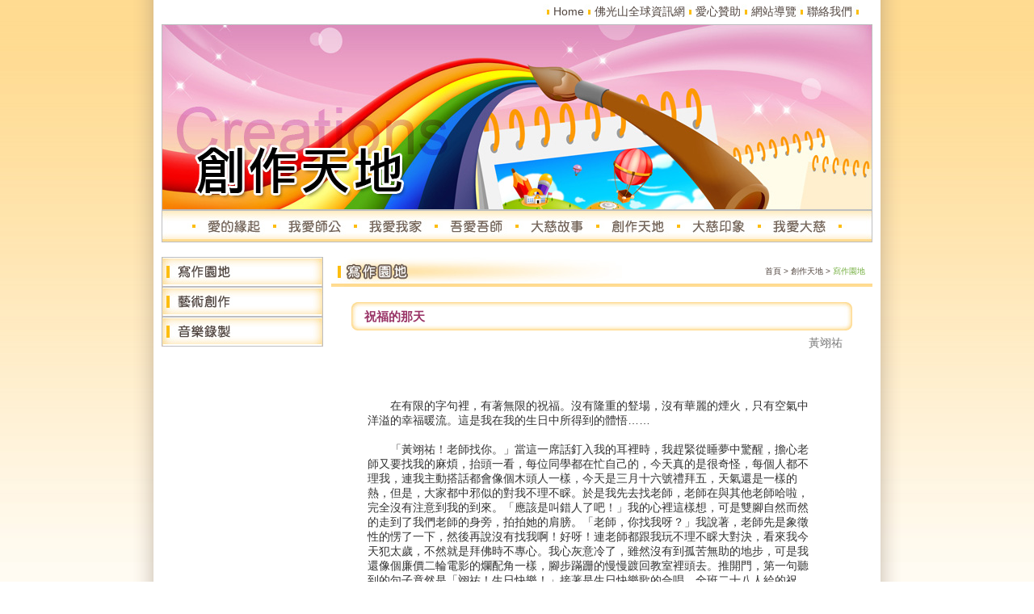

--- FILE ---
content_type: text/html; charset=utf-8
request_url: http://tatzu.compassion.org.tw/0612-creation.aspx?news_id=39
body_size: 23178
content:
<!DOCTYPE html PUBLIC "-//W3C//DTD XHTML 1.0 Transitional//EN" "http://www.w3.org/TR/xhtml1/DTD/xhtml1-transitional.dtd">
<html xmlns="http://www.w3.org/1999/xhtml">
<head>
<meta http-equiv="Content-Type" content="text/html; charset=utf-8" />
<title>高雄市私立大慈育幼院 - http://tatzu.compassion.org.tw/</title>
<link href="css/style.css" rel="stylesheet" type="text/css" />
<script type="text/javascript">
<!--
function MM_swapImgRestore() { //v3.0
  var i,x,a=document.MM_sr; for(i=0;a&&i<a.length&&(x=a[i])&&x.oSrc;i++) x.src=x.oSrc;
}
function MM_preloadImages() { //v3.0
  var d=document; if(d.images){ if(!d.MM_p) d.MM_p=new Array();
    var i,j=d.MM_p.length,a=MM_preloadImages.arguments; for(i=0; i<a.length; i++)
    if (a[i].indexOf("#")!=0){ d.MM_p[j]=new Image; d.MM_p[j++].src=a[i];}}
}

function MM_findObj(n, d) { //v4.01
  var p,i,x;  if(!d) d=document; if((p=n.indexOf("?"))>0&&parent.frames.length) {
    d=parent.frames[n.substring(p+1)].document; n=n.substring(0,p);}
  if(!(x=d[n])&&d.all) x=d.all[n]; for (i=0;!x&&i<d.forms.length;i++) x=d.forms[i][n];
  for(i=0;!x&&d.layers&&i<d.layers.length;i++) x=MM_findObj(n,d.layers[i].document);
  if(!x && d.getElementById) x=d.getElementById(n); return x;
}

function MM_swapImage() { //v3.0
  var i,j=0,x,a=MM_swapImage.arguments; document.MM_sr=new Array; for(i=0;i<(a.length-2);i+=3)
   if ((x=MM_findObj(a[i]))!=null){document.MM_sr[j++]=x; if(!x.oSrc) x.oSrc=x.src; x.src=a[i+2];}
}
//-->
</script>
<script type="text/javascript">

  var _gaq = _gaq || [];
  _gaq.push(['_setAccount', 'UA-25120134-1']);
  _gaq.push(['_trackPageview']);

  (function() {
    var ga = document.createElement('script'); ga.type = 'text/javascript'; ga.async = true;
    ga.src = ('https:' == document.location.protocol ? 'https://ssl' : 'http://www') + '.google-analytics.com/ga.js';
    var s = document.getElementsByTagName('script')[0]; s.parentNode.insertBefore(ga, s);
  })();

</script>
</head>

<body onload="MM_preloadImages('images/menubar01-on.jpg','images/menubar02-on.jpg','images/menubar03-on.jpg','images/menubar04-on.jpg','images/menubar05-on.jpg','images/menubar06-on.jpg','images/menubar07-on.jpg','images/menubar08-on.jpg','sub-images/06-leftmenu01-on.jpg','sub-images/06-leftmenu02-on.jpg','sub-images/06-leftmenu03-on.jpg')">
<table width="950" border="0" align="center" cellpadding="0" cellspacing="0">
    <tr>
        <td background="images/main-shadow.png"><table width="880" border="0" align="center" cellpadding="0" cellspacing="0">
            <tr>
                <td height="30"><table width="880" border="0" cellspacing="0" cellpadding="0">
                    <tr>
                        <td width="38"><a name="pagetop" id="pagetop"></a>&nbsp;</td>
                        <td width="842" align="right" class="top-menu"><img src="images/topmenu-icon.jpg" width="13" height="20" align="absmiddle" /><a href="index.html">Home</a><img src="images/topmenu-icon.jpg" width="13" height="20" align="absmiddle" /><a href="https://www.fgs.org.tw" target="_blank">佛光山全球資訊網</a><img src="images/topmenu-icon.jpg" width="13" height="20" align="absmiddle" /><a href="0821-compassion.html">愛心贊助</a><img src="images/topmenu-icon.jpg" width="13" height="20" align="absmiddle" /><a href="0901-sitemap.html">網站導覽</a><img src="images/topmenu-icon.jpg" width="13" height="20" align="absmiddle" /><a href="1001-contact.html">聯絡我們</a><img src="images/topmenu-icon.jpg" width="13" height="20" align="absmiddle" />&nbsp; &nbsp; </td>
                    </tr>
                </table></td>
            </tr>
            <tr>
                <td><img src="top-banner/06-banner.jpg" alt="創作天地" title="創作天地" width="880" height="230" border="0" /></td>
            </tr>
            <tr>
                <td background="images/menubar-bg.jpg"><table width="880" border="0" cellspacing="0" cellpadding="0">
                    <tr>
                        <td><img src="images/menubar-left.jpg" alt="MenuBar" width="40" height="40" border="0" /></td>
                        <td><a href="0101-origin.html" onmouseout="MM_swapImgRestore()" onmouseover="MM_swapImage('MainMenu01','','images/menubar01-on.jpg',1)"><img src="images/menubar01-off.jpg" alt="愛的緣起" title="愛的緣起" name="MainMenu01" width="100" height="40" border="0" id="MainMenu01" /></a></td>
                        <td><a href="0211-grandfa.html" onmouseout="MM_swapImgRestore()" onmouseover="MM_swapImage('MainMenu02','','images/menubar02-on.jpg',1)"><img src="images/menubar02-off.jpg" alt="我愛師公-星雲大師" title="我愛師公-星雲大師" name="MainMenu02" width="100" height="40" border="0" id="MainMenu02" /></a></td>
                        <td><a href="0311-home.html" onmouseout="MM_swapImgRestore()" onmouseover="MM_swapImage('MainMenu03','','images/menubar03-on.jpg',1)"><img src="images/menubar03-off.jpg" alt="我愛我家" title="我愛我家" name="MainMenu03" width="100" height="40" border="0" id="MainMenu03" /></a></td>
                        <td><a href="0411-teachers.html" onmouseout="MM_swapImgRestore()" onmouseover="MM_swapImage('MainMenu04','','images/menubar04-on.jpg',1)"><img src="images/menubar04-off.jpg" alt="吾愛吾師" title="吾愛吾師" name="MainMenu04" width="100" height="40" border="0" id="MainMenu04" /></a></td>
                        <td><a href="0511-stories.aspx" onmouseout="MM_swapImgRestore()" onmouseover="MM_swapImage('MainMenu05','','images/menubar05-on.jpg',1)"><img src="images/menubar05-off.jpg" alt="大慈故事" title="大慈故事" name="MainMenu05" width="100" height="40" border="0" id="MainMenu05" /></a></td>
                        <td><a href="0611-creation.aspx" onmouseout="MM_swapImgRestore()" onmouseover="MM_swapImage('MainMenu06','','images/menubar06-on.jpg',1)"><img src="images/menubar06-off.jpg" alt="創作天地" title="創作天地" name="MainMenu06" width="100" height="40" border="0" id="MainMenu06" /></a></td>
                        <td><a href="0731-photos.aspx" onmouseout="MM_swapImgRestore()" onmouseover="MM_swapImage('MainMenu07','','images/menubar07-on.jpg',1)"><img src="images/menubar07-off.jpg" alt="大慈印象" title="大慈印象" name="MainMenu07" width="100" height="40" border="0" id="MainMenu07" /></a></td>
                        <td><a href="0811-compassion.aspx" onmouseout="MM_swapImgRestore()" onmouseover="MM_swapImage('MainMenu','','images/menubar08-on.jpg',1)"><img src="images/menubar08-off.jpg" alt="我愛大慈" title="我愛大慈" name="MainMenu" width="100" height="40" border="0" id="MainMenu" /></a></td>
                        <td><img src="images/menubar-right.jpg" alt="MenuBar" width="40" height="40" border="0" /></td>
                    </tr>
                </table></td>
            </tr>
            <tr>
                <td>&nbsp;</td>
            </tr>
            <tr>
                <td valign="top"><table width="880" border="0" cellspacing="0" cellpadding="0">
                    <tr>
                        <td width="200" align="left" valign="top"><table width="200" border="0" cellspacing="0" cellpadding="0">
                            <tr>
                                <td><table width="200" border="0" cellspacing="0" cellpadding="0">
                                    <tr>
                                        <td><a href="0611-creation.aspx" onmouseout="MM_swapImgRestore()" onmouseover="MM_swapImage('LeftMenu01','','sub-images/06-leftmenu01-on.jpg',1)"><img src="sub-images/06-leftmenu01-off.jpg" alt="寫作園地" name="LeftMenu01" width="200" height="37" border="0" id="LeftMenu01" /></a></td>
                                    </tr>
                                    <tr>
                                        <td><a href="0621-creation.aspx" onmouseout="MM_swapImgRestore()" onmouseover="MM_swapImage('LeftMenu02','','sub-images/06-leftmenu02-on.jpg',1)"><img src="sub-images/06-leftmenu02-off.jpg" alt="藝術創作" name="LeftMenu02" width="200" height="37" border="0" id="LeftMenu02" /></a></td>
                                    </tr>
                                    <tr>
                                        <td><a href="0631-creation.html" onmouseout="MM_swapImgRestore()" onmouseover="MM_swapImage('LeftMenu03','','sub-images/06-leftmenu03-on.jpg',1)"><img src="sub-images/06-leftmenu03-off.jpg" alt="音樂錄製" name="LeftMenu03" width="200" height="37" border="0" id="LeftMenu03" /></a></td>
                                    </tr>
                                </table></td>
                            </tr>
                            <tr>
                                <td>&nbsp;</td>
                            </tr>
                        </table></td>
                        <td width="680" align="right" valign="top"><table width="670" border="0" cellspacing="0" cellpadding="0">
                            <tr>
                                <td background="sub-images/sub-title-bg.jpg" height="37"><table width="670" border="0" cellspacing="0" cellpadding="0">
                                    <tr>
                                        <td align="left"><img src="sub-images/0611-title.jpg" alt="寫作園地" width="360" height="37" border="0" /></td>
                                        <td align="right" class="maplink-or"><a href="index.html">首頁</a> &gt; <a href="0611-creation.aspx">創作天地</a> &gt; <span class="maplink-title"><a href="0611-creation.aspx">寫作園地</a></span>&nbsp; &nbsp; </td>
                                    </tr>
                                </table></td>
                            </tr>
                            <tr>
                                <td>&nbsp;</td>
                            </tr>
                            <tr>
                                <td height="400" align="center" valign="top"><table width="660" border="0" cellspacing="0" cellpadding="0">
                                    <tr>
                                        <td align="center"><!DOCTYPE html PUBLIC "-//W3C//DTD XHTML 1.0 Transitional//EN" "http://www.w3.org/TR/xhtml1/DTD/xhtml1-transitional.dtd">



<html xmlns="http://www.w3.org/1999/xhtml" >
<head><meta http-equiv="Content-Type" content="text/html; charset=utf-8" /><title>
	Untitled Page
</title></head>
<body>
    <form name="form1" method="post" action="0612-creation.aspx?news_id=39" id="form1">
<div>
<input type="hidden" name="__VIEWSTATE" id="__VIEWSTATE" value="5TLeGaqyfMbMYnvZm7AtABW9+f16NLoZmDqxc+VEB+mYBWgCNDdf6VIcX284bcb2Kz4XWg1ZaeLdS8R41LD1HrrcDL9tPMLvnn13Q/fOBX1gmwAn4UE4n5SF8tUh43ESQoozBmkGMyuHAVFkc4SX65Ar5g+2vhKsV4eJJRiGeDJgl+xBJB8N6p6K0FY/+Z2vjq0EwDYUvk3Kl40wHX8tC1bzBG1Kudn2HuSIX+6vm+/vecz5RPaEpmP8wfAhCMmeeOwXHGz9+vzESh1JzEiw5IE21hq49TUS0bMWHotHURtuJHjJqKaR6JYUqAOG4uIcoaJLx/8ibGSIscNsRiTwv8gOs2wDjKKvaaL1c33NfpP4dKXY6O3hlgy0geC9p0ZCS83Lfp3hqCyxXdPTe/KMKi0BygiGAXmCbrce6PTwwjOUKEMFiOh55v5h7JUpkFizO04DrOAgPiFA4JHTWc50eOs5rU6kVV6mlIafnJT2d18rtTmxoVxptCYpkvjl726BnR0bQzq06jYoL0/uQVCmkGBP4VZWMN57jPeJGt1DNNCVgY25NXr0bZc/TwVXJjGrn/lYafEY3RSqvl5ZtEU0SUe03eyN5DV/Wild/UaVu8pxchAAnNLQuIwjrmFvT78q3Y7Vfwq/cKuK4Qbb6h7GNOuBEeXxKYhUrZUM6w48d+Om+wBzhVo1IOmlDnOUIKZBvvoSyUjyisKQlI+cprfbY5Dh64S7sUqkPjkMKIDIkGs/jxfHxl7Z2AZfu4hjiuSxwO51GHwLptz+BZZsXBafLTZOYks8+yx2ojE1E3WPKVIm4MuHjitviPBClveLZlBBQQj5MEK2qnathYTqlvSABGfzT8wt1bpOC0OXB4bFt7n0do9XvkCm3DBh0mxawKAI4z2avXnpCKtErE/cYYpu1Zs7j5zKOMN1feDXCVNzF42zniMPMZsER8R5ELCWjzWsUHWx8olwJF777g8Zls3yG2ek+FisTR9qq3IRR61vpVLdclb0bDGICuKAYzohmoka6EX7PeefQis5pUsl7ePlqpIvl2/NCR2Tr/0RojHGwVOeCLJlupCwWulALzxbKrmva3AiAbV/gjYPe9mCVQ5ibIVFv8UPx8rq92oe5luKjN6Wv4yX70a7ki3Yu5C4jnohb8rR5QLkGhj32d+kinDgtFrWUG5iijRKZzmP+Vsh+bwPisfIV2DARNcz4OEoHbuTttSqTQ08AKrGKto7MAT+A9PWwNFk11up3fYIsQwQ2ZJr8P0/8H9TX5nM38pcotO9n1XSRUmEokkg8APXY+cOaBES9YbRBMDHli4sib7u0nmLJUP0uItege6Ah5vBhJIaP5mm1miZZG85hGV/mdAcL1cBzR7YpIPTZis4D7VFeA5nMzSb3blTmV7gzwW6oSv8pgoJ4bqpW+NR2zeqs+rmSXTXRAeufBbkrfWIjQUkf3ul1qXffdGtzBAlkZsIleY4xyMsk+topGcVUW/aVdpv5kJOl9Znh8vtBREzdwMUfBAszoO2EI1lDdgUDq37nH2KjUeWF2qcYhgVjCDehkWf8ITUosZ/OB6acpIZhrO/3+cyN/nmb9CicfGTKuz6p6yhebA1ynli4ho7L2zft/fufMOzyAx2yh6Ll+raqWO3oAlS1LXtz0KQ1mQDmvGvNl7hyt2hsrFDKeefmBmYXItUry42Cf9NfS/reyJc/b4AjWCTvR/I/13TolP8FaQGDr94ItXXLiD7Wa6BGxwdLFGjqUwsMMGYTkgbQVDJNI5cRld2n5On6AVDNj4JNjewVbrZS2W78mJj3+RafcmVHd9yXsjWGnSLqMAOLdf9XmjxHBaRMl2xUcjZ2E80Z5u8P7Wu6jCpRJYApNws4k6Rp/yYHqlZ8/Mt5RJaquH2uziIuPbbeSA7Q473cwL9ynPNH7IHbzqBKR/Vx++x7xDLPZ+27GhDfgt0LCg8+8/s4OFm3/c2k4GwEuHLUN/AbQVn4ItLEMpDk9f5LeETMyZKZQ6sZnNgSR+Vg41iXc/B0bTARHXcRxa3Sur/f3AZmV7a5tAm+dJT3tRXmH21bOm2DCIlQclZDMQ+dBsXfVwkUPzCKZiA5stztj1zhx+tuFjU5tB+MO8pEJr0pxUmMh6pL4zD/XKQTfVI7ozvVlA+ejDkKEjbCzzhE/jOdqgqtX0tsX/[base64]/arfrpz/BQZq6/or2FQHqTfe4u1D14x3H/dlpIaXaQ071zXXhRgRla0gpGgvjCfsDC7qfK5Xu40fcWREwMSjjMWo1qkoEIHd/SPHGs3RbcNjxcn067QtyHa66WML/dv8hVtzbftkc88udZauki1O+9GxScg62gKFO0ge7Fc7C58elKMQfKHnUUkklyfascTDP9F/kGLDLqdS/VSl55wKp8i/uV9JmCcyCyREfevKNNcxe9twAH3lSdJI/GHJDLBEl05tDihsY+7dAoX/QfnxQJPSCHAlCvMtWxNasS+ybuXAe/jfmWaIC4LkiBafozeLPyVkZemQ1CGjHqALBdAJyCPShD85BAHzVIjaYICTGdEUaxcklP1Zf/Ecd+9UGuXc1PhEi13eOB0+StsFRMIgxuXNAiahOJuKzE5bVS7jsJrMffH8KSzhOo9K8uZAWhudkh4DnmVKuJVe3iJfeR+O9kpV8SbGD+r6rSSOfy+sl+M1tVpC0W1fUmxT3zuKJTFmGeSznMGLiReHB2gGnnFXBT25wjk2v4w019LOYbVWzvUNV10HeX14f3KwA/dHI6y8vnd7EuYq40otBhILM3nUa7wHzkeVAzK1w6lSaBEyPuDsewo5MaTs8dOh5Ho8VrGC+Yprp+ivG/DS0wSMwMjFiO4FcZ1sP06S0PokAUURr1zqcA0s217mP1KfjC464RC2+nTgw2pvC/9gmYM283L1X/2V3c3+VGktMyOzBNkY2Qpv7ZGXUWkqHqdscGSc5riappJwodNrqSzj7wAtqgRjSzl+UqV+xtj7RrIalk+pGF4k5acniMzQVlv+LUjVZLq5tgssue4CeBRKoYtDuC9JWfL+H/f5SDLa9L8O+2c/z2B7BLZUCNtM0j3d0WEJ+LiTDXz4mL3iZKfbOHN2PccgR5GsfreWxsXvK/ZPe5A3ylSs89Y3mvD4CaN7LbV6DoKhU9WYfG/5UNPtIazQkoMVcno/P1GE9/[base64]/E3AfBDMuczYE37ea6A+MgS8kcjWvdiga+D0DRAkuRDVwkBwI+yGre2+S+q5TxGhlge+z7ScqmMoeyRMITV9rmQLbC7V/lxeYMsoZMBcdUCSWwHe6hARs5WjYd3A8tAZfkS3MOXJJqGloNsPS9Oq85tYAVsp5ulcu633lvS9c8Y8sdh5nR0c5+zkT87aK8IxYczN0BFgW6Ki96PTY7W503OaHtVA1TymYHJMnrrpU/JBADUHjGoJBc3cx2uqk0S4eU6z4NbSr2Srbxdy9jUU3gGaG772MSG66tkSzHGodUGYB8OgESHh1X+Pq9g+d0/vONMcv0F3zItpVuAWtuhjSZd6YMENDrtQJYl0H9Qa5tC21pAKFys27q1/N5jToUBdc+G2N/6ZPrJMGblYgOe568BY4QcjpkCqTCnshBXMZKgRN9FhP3QGVQcOI1AZU9Ywv80r8MKMVu4/3vGvMuurfU4qpdrmaAl+pjFEBJJdCw3mbM+wsZkfCE//pPrmHJ8jCjVG/+4GZuGp/lT9KH5sPTrVRcgdmWGf4lWLsCLTA58asOBQUGeRCYtfvzm9vOvsgw3RD9UKyI/hQUxNNl5R5zXMBG2MaEf7bo9M0wlNqdgSdwiOjwhIuCUna9Gfb51T1Po0s7H2OGlF2hVhDmioo/DLQGlTeDxULfddDKjcQR+CQEE7GTESnNs2f6TQaKxLBlDya8FlyhCp15mFJcg+/Q2ao3t6X216yBgHjlwenRt9Xx/e/nhVgRr2iYRHLlqWIswKrB8LTGx+OWc3L2/[base64]/q1MXvfouuxHlpKWa0Jfzv1l+KBkCO164i5Zd6v4eEWWuWoRu3ttJo5Y0uiyXuOG/aQHv/rzB4wH9j1IVoGXhq/dTEMrJzi0lJpMGUeXMkUAKJMqQ0NfbyyoCnIJHN2M2HNkf+UNdG69xjB1BVMFzNFJnfEKMe5vJmL20EYC1v0fGKAhLgCqZLF8FWSSZvXLnkoXRQnyaiqMclab/1LnC+GeMayAabanD1EenpFuVzPcxcWStJX+qKGJkqgU03BakTg1kg9bXv76FNk9TBsd/zxFP5ATfm/jb7FhE9UJqg6kXkcMrYMZPraymKcUr2Vl2HeQOAxrW43pnSXF9vITA/PRnLns3L8/idj0YE0vznSIkjLMxAySxwnpgZ+sbZHjUdHv1D+1AmmZ2/9ufAYfLTO2731L6ZgA5AOMwCBZ9BjAuHeO2fw3URlmPk4Cnm+vMIGU2E77qKT3eMi0kB9J" />
</div>

<div>

	<input type="hidden" name="__VIEWSTATEGENERATOR" id="__VIEWSTATEGENERATOR" value="3350CAA4" />
	<input type="hidden" name="__VIEWSTATEENCRYPTED" id="__VIEWSTATEENCRYPTED" value="" />
</div>
        <table cellspacing="0" border="0" id="FormView1" style="border-collapse:collapse;">
	<tr>
		<td colspan="2">
<table width="620" border="0" cellspacing="0" cellpadding="0">
    <tr>
        <td width="620" height="35" colspan="2" align="left" background="sub-images/article-title-bg.jpg" class="darkred-title">&nbsp; &nbsp; <span id="FormView1_news_titleLabel">祝福的那天</span></td>
    </tr>
    <tr>
        <td height="30" align="left" class="gray-words">&nbsp; &nbsp; </td>
        <td height="30" align="right" class="gray-words"><span id="FormView1_news_authorLabel" class="gray-words">黃翊祐</span>&nbsp; &nbsp; </td>
    </tr>
    <tr>
        <td colspan="2">&nbsp;</td>
    </tr>
    <tr>
        <td align="center" colspan="2">
            <table width="580" border="0" cellspacing="0" cellpadding="0">
                <tr>
                    <td align="center">
                    	<!--
                    	
                    	
                    	-->
                    	<a id="FormView1_HyperLink1" target="_blank"></a>
                    </td>
                </tr>
                <tr>
                    <td>&nbsp;</td>
                </tr>
                <tr>
                    <td align="center">
                        </td>
                </tr>
                <tr>
                    <td>&nbsp;</td>
                </tr>
                <tr>
                    <td align="left"><span id="FormView1_TextBox1" style="display:inline-block;width:550px;">　　在有限的字句裡，有著無限的祝福。沒有隆重的豋場，沒有華麗的煙火，只有空氣中洋溢的幸福暖流。這是我在我的生日中所得到的體悟……<br /><br />　　「黃翊祐！老師找你。」當這一席話釘入我的耳裡時，我趕緊從睡夢中驚醒，擔心老師又要找我的麻煩，抬頭一看，每位同學都在忙自己的，今天真的是很奇怪，每個人都不理我，連我主動搭話都會像個木頭人一樣，今天是三月十六號禮拜五，天氣還是一樣的熱，但是，大家都中邪似的對我不理不睬。於是我先去找老師，老師在與其他老師哈啦，完全沒有注意到我的到來。「應該是叫錯人了吧！」我的心裡這樣想，可是雙腳自然而然的走到了我們老師的身旁，拍拍她的肩膀。「老師，你找我呀？」我說著，老師先是象徵性的愣了一下，然後再說沒有找我啊！好呀！連老師都跟我玩不理不睬大對決，看來我今天犯太歲，不然就是拜佛時不專心。我心灰意冷了，雖然沒有到孤苦無助的地步，可是我還像個廉價二輪電影的爛配角一樣，腳步蹣跚的慢慢踱回教室裡頭去。推開門，第一句聽到的句子竟然是「翊祐！生日快樂！」接著是生日快樂歌的合唱，全班二十八人給的祝福。沒有隆重的登場，沒有華麗的煙火，只有空氣中洋溢的幸福暖流，流遍我身上每個可以新陳代謝的細胞。原來他們用這復古的方法慶祝這偉大的陰謀。「提拉米蘇」靜靜的躺在我的桌上，桌角還有一張半開半闔的生日卡片，一打開，上面寫著斗大的隻字片語「翊祐！生日快樂！」說真的，我還滿訝異的，因為我認為在這快近乎平常的日子中，我的生日只不過是個快被遺忘的插曲，所以，我呆呆的望著「提拉米蘇」燃燒的十七。一聲喀嚓伴隨著鎂光燈，將我呆若木雞的表情老老實實的印下來，背景是已經擺好pose的同學五花八門的手勢。我被拉回現實中，同學拜託我趕快許願，免得蛋糕要沾著蠟燭一起下嚥了。我忙著許了一些世界和平、大家健康的願，趕緊吹熄了我眼前的兩朵火花，一陣又一陣的掌聲不斷又不斷的來，這次不是獻給蚊子的，而是我強自霸佔了所有的祝福。說實在的，我不會切蛋糕，所以我拿著刀子若有其事的揮了一下，忽然門被悄悄的推開，我們老師的身影逐漸龐大了起來，我畢恭畢敬的把刀子交付於老師手中，然後說出我的經典台詞「老師！我不會切蛋糕！」然後高潮就落幕了。<br /><br />　　這讓我開始重新定義了「同學」跟「朋友」這兩個單字，因為我都是以同學的角度去與他們相處、競爭，打籃球時，他們不小心跌倒了，我會伸出我的右手拉他一把，可是左手不會拍拍他們身上的灰塵；買東西時會記得幫他們買一份，但是手還是會很大方的伸出來找錢給我，這是我與同學相處的方法，如果是跟朋友的話就不一樣了，因為朋友會互相噓寒問暖，甚至相約一起去廁所。他們令我這天很感動、很感動、很感動，雖然沒有感動到流下男子漢的眼淚、久久不能自己，但是我就是很感動，因為我知道我在這班上再也沒有同學了，都是知己的朋友！</span></td>
                </tr>
                <tr>
                    <td>&nbsp;</td>
                </tr>
                <tr>
                    <td align="left">
                    </td>
                </tr>
                <tr>
                    <td align="left">
                    </td>
                </tr>
            </table>
        </td>
    </tr>
</table>
            </td>
	</tr>
</table>

        
    </form>
</body>
</html>
</td>
                                    </tr>
                                </table></td>
                            </tr>
                            <tr>
                                <td>&nbsp;</td>
                            </tr>
                            <tr>
                                <td align="center"><a href="javascript:history.back();"><img src="images/previous.jpg" alt="回上一頁" width="48" height="18" border="0" /></a>　<a href="#pagetop"><img src="images/top.jpg" alt="回到頁首" width="48" height="18" border="0" /></a></td>
                            </tr>
                        </table></td>
                    </tr>
                </table></td>
            </tr>
            <tr>
                <td>&nbsp;</td>
            </tr>
            <tr>
                <td><table width="880" border="0" cellspacing="0" cellpadding="0">
                    <tr>
                        <td height="90" align="center" background="images/copyright-bg.jpg"><span class="left-link">本網站由 <a href="http://www.compassion.org.tw/" target="_blank">佛光山慈悲基金會</a> 建製.<br />
高雄市私立大慈育幼院 版權所有 © 2011.  All Rights Reserved.<br />
地址：<a href="1001-contact.html">高雄市大樹區興田里興田路153號 大慈育幼院</a>　TEL：(07)656-6305　FAX：(07)656-3848</span></td>
                    </tr>
                </table></td>
            </tr>
        </table></td>
    </tr>
</table>
</body>
</html>


--- FILE ---
content_type: text/css
request_url: http://tatzu.compassion.org.tw/css/style.css
body_size: 3367
content:
@charset "UTF-8";
/* CSS Document */

a:link { color: #39F; text-decoration: none; }
a:visited { color: #969; text-decoration: none; }
a:hover { color: #FF7820; text-decoration: underline; }
a:active { color: #FF7820; text-decoration: underline; }

body,td,th,textarea,input,select { font-family: Arial, Helvetica, sans-serif; font-size: 14px; color: #333333; line-height: 18px; }
body { background-image: url(../images/main-bg.jpg); background-repeat: repeat-x; margin-left: 0px; margin-top: 0px; margin-right: 0px; margin-bottom: 0px; }

.top-menu { color: #534741; }
.top-menu a:link { color: #534741; text-decoration: none; }
.top-menu a:visited { color: #534741; text-decoration: none; }
.top-menu a:hover { color: #534741; text-decoration: underline; }
.top-menu a:active { color: #534741; text-decoration: underline; }

.left-link a:link { color: #333333; text-decoration: none; }
.left-link a:visited { color: #333333; text-decoration: none; }
.left-link a:hover { color: #FF7820; text-decoration: underline; }
.left-link a:active { color: #FF7820; text-decoration: underline; }

.img-border { border: 1px solid #999999; }
.photo01-border { border: 6px solid #E6E6E7; padding: 2px; margin-top: 5px; margin-bottom: 8px; }

.ac-title { font-size: 15px; color: #76b043; font-weight: bold; line-height: 21px; }
.music-title { font-size: 15px; color: #f26522; font-weight: bold; line-height: 21px; }
.tech-title { font-size: 15px; color: #974B00; font-weight: bold; line-height: 21px; }
.big-title { font-size: 15px; line-height: 21px; }
.darkred-title { font-size: 15px; color: #936; font-weight: bold; line-height: 21px; }
.article-title { font-family: "微軟正黑體", "新細明體", "細明體"; font-size: 18px; color: #936; font-weight: bold; line-height: 28px; }
.gray-words { color: #787878; }
.black-words { color: #000; }
.green-words { color: #690; }
.orange-words { color: #f26522; }
.darkred-words { color: #936; }
.red-words { color: #C33; }

.maplink-or { font-size: 10px; color: #534741; }
.maplink-or a:link {  font-size: 10px; color: #534741; text-decoration: none; }
.maplink-or a:visited {  font-size: 10px; color: #534741; text-decoration: none; }
.maplink-or a:hover {  font-size: 10px; color: #FF7820; text-decoration: underline; }
.maplink-or a:hover {  font-size: 10px; color: #FF7820; text-decoration: underline; }
.maplink-title { font-size: 10px; color: #76b043; }
.maplink-title a:link {  font-size: 10px; color: #76b043; text-decoration: none; }
.maplink-title a:visited {  font-size: 10px; color: #76b043; text-decoration: none; }
.maplink-title a:hover {  font-size: 10px; color: #FF7820; text-decoration: underline; }
.maplink-title a:hover {  font-size: 10px; color: #FF7820; text-decoration: underline; }

.pages-img { vertical-align: middle; }
.pages-select { vertical-align: bottom; }

.donate-title { font-size: 15px; line-height: 25px; color: #C60; }
.donate-title a:link { font-size: 15px; line-height: 25px; color: #09F; text-decoration: none; }
.donate-title a:visited { font-size: 15px; line-height: 25px; color: #996699; text-decoration: none; }
.donate-title a:hover { font-size: 15px; line-height: 25px; color: #FF6600; text-decoration: underline; }
.donate-title a:active { font-size: 15px; line-height: 25px; color: #FF6600; text-decoration: underline; }